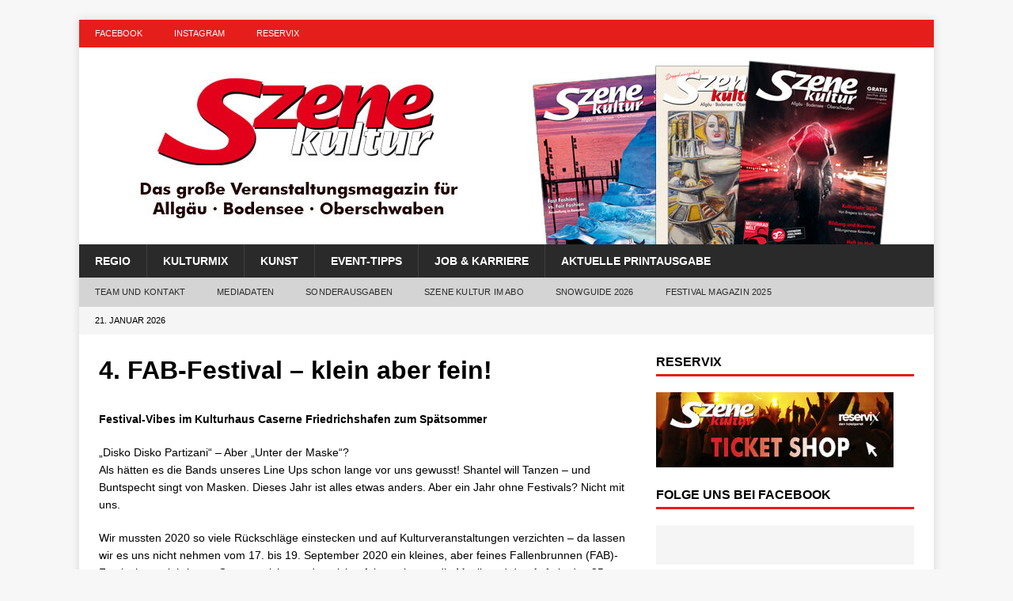

--- FILE ---
content_type: text/html; charset=UTF-8
request_url: https://szene-kultur.de/archiv/4-fab-festival-klein-aber-fein/
body_size: 10447
content:
<!DOCTYPE html>
<html class="no-js mh-one-sb" lang="de">
<head>
<meta charset="UTF-8">
<meta name="viewport" content="width=device-width, initial-scale=1.0">
<link rel="profile" href="http://gmpg.org/xfn/11" />
<title>4. FAB-Festival – klein aber fein!</title>
<meta name='robots' content='max-image-preview:large' />
	<style>img:is([sizes="auto" i], [sizes^="auto," i]) { contain-intrinsic-size: 3000px 1500px }</style>
	<link rel="alternate" type="application/rss+xml" title=" &raquo; Feed" href="https://szene-kultur.de/feed/" />
<link rel="alternate" type="application/rss+xml" title=" &raquo; Kommentar-Feed" href="https://szene-kultur.de/comments/feed/" />
<link rel="alternate" type="application/rss+xml" title=" &raquo; 4. FAB-Festival – klein aber fein! Kommentar-Feed" href="https://szene-kultur.de/archiv/4-fab-festival-klein-aber-fein/feed/" />
<script type="text/javascript">
/* <![CDATA[ */
window._wpemojiSettings = {"baseUrl":"https:\/\/s.w.org\/images\/core\/emoji\/16.0.1\/72x72\/","ext":".png","svgUrl":"https:\/\/s.w.org\/images\/core\/emoji\/16.0.1\/svg\/","svgExt":".svg","source":{"concatemoji":"https:\/\/szene-kultur.de\/wp-includes\/js\/wp-emoji-release.min.js?ver=6.8.3"}};
/*! This file is auto-generated */
!function(s,n){var o,i,e;function c(e){try{var t={supportTests:e,timestamp:(new Date).valueOf()};sessionStorage.setItem(o,JSON.stringify(t))}catch(e){}}function p(e,t,n){e.clearRect(0,0,e.canvas.width,e.canvas.height),e.fillText(t,0,0);var t=new Uint32Array(e.getImageData(0,0,e.canvas.width,e.canvas.height).data),a=(e.clearRect(0,0,e.canvas.width,e.canvas.height),e.fillText(n,0,0),new Uint32Array(e.getImageData(0,0,e.canvas.width,e.canvas.height).data));return t.every(function(e,t){return e===a[t]})}function u(e,t){e.clearRect(0,0,e.canvas.width,e.canvas.height),e.fillText(t,0,0);for(var n=e.getImageData(16,16,1,1),a=0;a<n.data.length;a++)if(0!==n.data[a])return!1;return!0}function f(e,t,n,a){switch(t){case"flag":return n(e,"\ud83c\udff3\ufe0f\u200d\u26a7\ufe0f","\ud83c\udff3\ufe0f\u200b\u26a7\ufe0f")?!1:!n(e,"\ud83c\udde8\ud83c\uddf6","\ud83c\udde8\u200b\ud83c\uddf6")&&!n(e,"\ud83c\udff4\udb40\udc67\udb40\udc62\udb40\udc65\udb40\udc6e\udb40\udc67\udb40\udc7f","\ud83c\udff4\u200b\udb40\udc67\u200b\udb40\udc62\u200b\udb40\udc65\u200b\udb40\udc6e\u200b\udb40\udc67\u200b\udb40\udc7f");case"emoji":return!a(e,"\ud83e\udedf")}return!1}function g(e,t,n,a){var r="undefined"!=typeof WorkerGlobalScope&&self instanceof WorkerGlobalScope?new OffscreenCanvas(300,150):s.createElement("canvas"),o=r.getContext("2d",{willReadFrequently:!0}),i=(o.textBaseline="top",o.font="600 32px Arial",{});return e.forEach(function(e){i[e]=t(o,e,n,a)}),i}function t(e){var t=s.createElement("script");t.src=e,t.defer=!0,s.head.appendChild(t)}"undefined"!=typeof Promise&&(o="wpEmojiSettingsSupports",i=["flag","emoji"],n.supports={everything:!0,everythingExceptFlag:!0},e=new Promise(function(e){s.addEventListener("DOMContentLoaded",e,{once:!0})}),new Promise(function(t){var n=function(){try{var e=JSON.parse(sessionStorage.getItem(o));if("object"==typeof e&&"number"==typeof e.timestamp&&(new Date).valueOf()<e.timestamp+604800&&"object"==typeof e.supportTests)return e.supportTests}catch(e){}return null}();if(!n){if("undefined"!=typeof Worker&&"undefined"!=typeof OffscreenCanvas&&"undefined"!=typeof URL&&URL.createObjectURL&&"undefined"!=typeof Blob)try{var e="postMessage("+g.toString()+"("+[JSON.stringify(i),f.toString(),p.toString(),u.toString()].join(",")+"));",a=new Blob([e],{type:"text/javascript"}),r=new Worker(URL.createObjectURL(a),{name:"wpTestEmojiSupports"});return void(r.onmessage=function(e){c(n=e.data),r.terminate(),t(n)})}catch(e){}c(n=g(i,f,p,u))}t(n)}).then(function(e){for(var t in e)n.supports[t]=e[t],n.supports.everything=n.supports.everything&&n.supports[t],"flag"!==t&&(n.supports.everythingExceptFlag=n.supports.everythingExceptFlag&&n.supports[t]);n.supports.everythingExceptFlag=n.supports.everythingExceptFlag&&!n.supports.flag,n.DOMReady=!1,n.readyCallback=function(){n.DOMReady=!0}}).then(function(){return e}).then(function(){var e;n.supports.everything||(n.readyCallback(),(e=n.source||{}).concatemoji?t(e.concatemoji):e.wpemoji&&e.twemoji&&(t(e.twemoji),t(e.wpemoji)))}))}((window,document),window._wpemojiSettings);
/* ]]> */
</script>
<style id='wp-emoji-styles-inline-css' type='text/css'>

	img.wp-smiley, img.emoji {
		display: inline !important;
		border: none !important;
		box-shadow: none !important;
		height: 1em !important;
		width: 1em !important;
		margin: 0 0.07em !important;
		vertical-align: -0.1em !important;
		background: none !important;
		padding: 0 !important;
	}
</style>
<link rel='stylesheet' id='wp-block-library-css' href='https://szene-kultur.de/wp-includes/css/dist/block-library/style.min.css?ver=6.8.3' type='text/css' media='all' />
<style id='classic-theme-styles-inline-css' type='text/css'>
/*! This file is auto-generated */
.wp-block-button__link{color:#fff;background-color:#32373c;border-radius:9999px;box-shadow:none;text-decoration:none;padding:calc(.667em + 2px) calc(1.333em + 2px);font-size:1.125em}.wp-block-file__button{background:#32373c;color:#fff;text-decoration:none}
</style>
<style id='global-styles-inline-css' type='text/css'>
:root{--wp--preset--aspect-ratio--square: 1;--wp--preset--aspect-ratio--4-3: 4/3;--wp--preset--aspect-ratio--3-4: 3/4;--wp--preset--aspect-ratio--3-2: 3/2;--wp--preset--aspect-ratio--2-3: 2/3;--wp--preset--aspect-ratio--16-9: 16/9;--wp--preset--aspect-ratio--9-16: 9/16;--wp--preset--color--black: #000000;--wp--preset--color--cyan-bluish-gray: #abb8c3;--wp--preset--color--white: #ffffff;--wp--preset--color--pale-pink: #f78da7;--wp--preset--color--vivid-red: #cf2e2e;--wp--preset--color--luminous-vivid-orange: #ff6900;--wp--preset--color--luminous-vivid-amber: #fcb900;--wp--preset--color--light-green-cyan: #7bdcb5;--wp--preset--color--vivid-green-cyan: #00d084;--wp--preset--color--pale-cyan-blue: #8ed1fc;--wp--preset--color--vivid-cyan-blue: #0693e3;--wp--preset--color--vivid-purple: #9b51e0;--wp--preset--gradient--vivid-cyan-blue-to-vivid-purple: linear-gradient(135deg,rgba(6,147,227,1) 0%,rgb(155,81,224) 100%);--wp--preset--gradient--light-green-cyan-to-vivid-green-cyan: linear-gradient(135deg,rgb(122,220,180) 0%,rgb(0,208,130) 100%);--wp--preset--gradient--luminous-vivid-amber-to-luminous-vivid-orange: linear-gradient(135deg,rgba(252,185,0,1) 0%,rgba(255,105,0,1) 100%);--wp--preset--gradient--luminous-vivid-orange-to-vivid-red: linear-gradient(135deg,rgba(255,105,0,1) 0%,rgb(207,46,46) 100%);--wp--preset--gradient--very-light-gray-to-cyan-bluish-gray: linear-gradient(135deg,rgb(238,238,238) 0%,rgb(169,184,195) 100%);--wp--preset--gradient--cool-to-warm-spectrum: linear-gradient(135deg,rgb(74,234,220) 0%,rgb(151,120,209) 20%,rgb(207,42,186) 40%,rgb(238,44,130) 60%,rgb(251,105,98) 80%,rgb(254,248,76) 100%);--wp--preset--gradient--blush-light-purple: linear-gradient(135deg,rgb(255,206,236) 0%,rgb(152,150,240) 100%);--wp--preset--gradient--blush-bordeaux: linear-gradient(135deg,rgb(254,205,165) 0%,rgb(254,45,45) 50%,rgb(107,0,62) 100%);--wp--preset--gradient--luminous-dusk: linear-gradient(135deg,rgb(255,203,112) 0%,rgb(199,81,192) 50%,rgb(65,88,208) 100%);--wp--preset--gradient--pale-ocean: linear-gradient(135deg,rgb(255,245,203) 0%,rgb(182,227,212) 50%,rgb(51,167,181) 100%);--wp--preset--gradient--electric-grass: linear-gradient(135deg,rgb(202,248,128) 0%,rgb(113,206,126) 100%);--wp--preset--gradient--midnight: linear-gradient(135deg,rgb(2,3,129) 0%,rgb(40,116,252) 100%);--wp--preset--font-size--small: 13px;--wp--preset--font-size--medium: 20px;--wp--preset--font-size--large: 36px;--wp--preset--font-size--x-large: 42px;--wp--preset--spacing--20: 0.44rem;--wp--preset--spacing--30: 0.67rem;--wp--preset--spacing--40: 1rem;--wp--preset--spacing--50: 1.5rem;--wp--preset--spacing--60: 2.25rem;--wp--preset--spacing--70: 3.38rem;--wp--preset--spacing--80: 5.06rem;--wp--preset--shadow--natural: 6px 6px 9px rgba(0, 0, 0, 0.2);--wp--preset--shadow--deep: 12px 12px 50px rgba(0, 0, 0, 0.4);--wp--preset--shadow--sharp: 6px 6px 0px rgba(0, 0, 0, 0.2);--wp--preset--shadow--outlined: 6px 6px 0px -3px rgba(255, 255, 255, 1), 6px 6px rgba(0, 0, 0, 1);--wp--preset--shadow--crisp: 6px 6px 0px rgba(0, 0, 0, 1);}:where(.is-layout-flex){gap: 0.5em;}:where(.is-layout-grid){gap: 0.5em;}body .is-layout-flex{display: flex;}.is-layout-flex{flex-wrap: wrap;align-items: center;}.is-layout-flex > :is(*, div){margin: 0;}body .is-layout-grid{display: grid;}.is-layout-grid > :is(*, div){margin: 0;}:where(.wp-block-columns.is-layout-flex){gap: 2em;}:where(.wp-block-columns.is-layout-grid){gap: 2em;}:where(.wp-block-post-template.is-layout-flex){gap: 1.25em;}:where(.wp-block-post-template.is-layout-grid){gap: 1.25em;}.has-black-color{color: var(--wp--preset--color--black) !important;}.has-cyan-bluish-gray-color{color: var(--wp--preset--color--cyan-bluish-gray) !important;}.has-white-color{color: var(--wp--preset--color--white) !important;}.has-pale-pink-color{color: var(--wp--preset--color--pale-pink) !important;}.has-vivid-red-color{color: var(--wp--preset--color--vivid-red) !important;}.has-luminous-vivid-orange-color{color: var(--wp--preset--color--luminous-vivid-orange) !important;}.has-luminous-vivid-amber-color{color: var(--wp--preset--color--luminous-vivid-amber) !important;}.has-light-green-cyan-color{color: var(--wp--preset--color--light-green-cyan) !important;}.has-vivid-green-cyan-color{color: var(--wp--preset--color--vivid-green-cyan) !important;}.has-pale-cyan-blue-color{color: var(--wp--preset--color--pale-cyan-blue) !important;}.has-vivid-cyan-blue-color{color: var(--wp--preset--color--vivid-cyan-blue) !important;}.has-vivid-purple-color{color: var(--wp--preset--color--vivid-purple) !important;}.has-black-background-color{background-color: var(--wp--preset--color--black) !important;}.has-cyan-bluish-gray-background-color{background-color: var(--wp--preset--color--cyan-bluish-gray) !important;}.has-white-background-color{background-color: var(--wp--preset--color--white) !important;}.has-pale-pink-background-color{background-color: var(--wp--preset--color--pale-pink) !important;}.has-vivid-red-background-color{background-color: var(--wp--preset--color--vivid-red) !important;}.has-luminous-vivid-orange-background-color{background-color: var(--wp--preset--color--luminous-vivid-orange) !important;}.has-luminous-vivid-amber-background-color{background-color: var(--wp--preset--color--luminous-vivid-amber) !important;}.has-light-green-cyan-background-color{background-color: var(--wp--preset--color--light-green-cyan) !important;}.has-vivid-green-cyan-background-color{background-color: var(--wp--preset--color--vivid-green-cyan) !important;}.has-pale-cyan-blue-background-color{background-color: var(--wp--preset--color--pale-cyan-blue) !important;}.has-vivid-cyan-blue-background-color{background-color: var(--wp--preset--color--vivid-cyan-blue) !important;}.has-vivid-purple-background-color{background-color: var(--wp--preset--color--vivid-purple) !important;}.has-black-border-color{border-color: var(--wp--preset--color--black) !important;}.has-cyan-bluish-gray-border-color{border-color: var(--wp--preset--color--cyan-bluish-gray) !important;}.has-white-border-color{border-color: var(--wp--preset--color--white) !important;}.has-pale-pink-border-color{border-color: var(--wp--preset--color--pale-pink) !important;}.has-vivid-red-border-color{border-color: var(--wp--preset--color--vivid-red) !important;}.has-luminous-vivid-orange-border-color{border-color: var(--wp--preset--color--luminous-vivid-orange) !important;}.has-luminous-vivid-amber-border-color{border-color: var(--wp--preset--color--luminous-vivid-amber) !important;}.has-light-green-cyan-border-color{border-color: var(--wp--preset--color--light-green-cyan) !important;}.has-vivid-green-cyan-border-color{border-color: var(--wp--preset--color--vivid-green-cyan) !important;}.has-pale-cyan-blue-border-color{border-color: var(--wp--preset--color--pale-cyan-blue) !important;}.has-vivid-cyan-blue-border-color{border-color: var(--wp--preset--color--vivid-cyan-blue) !important;}.has-vivid-purple-border-color{border-color: var(--wp--preset--color--vivid-purple) !important;}.has-vivid-cyan-blue-to-vivid-purple-gradient-background{background: var(--wp--preset--gradient--vivid-cyan-blue-to-vivid-purple) !important;}.has-light-green-cyan-to-vivid-green-cyan-gradient-background{background: var(--wp--preset--gradient--light-green-cyan-to-vivid-green-cyan) !important;}.has-luminous-vivid-amber-to-luminous-vivid-orange-gradient-background{background: var(--wp--preset--gradient--luminous-vivid-amber-to-luminous-vivid-orange) !important;}.has-luminous-vivid-orange-to-vivid-red-gradient-background{background: var(--wp--preset--gradient--luminous-vivid-orange-to-vivid-red) !important;}.has-very-light-gray-to-cyan-bluish-gray-gradient-background{background: var(--wp--preset--gradient--very-light-gray-to-cyan-bluish-gray) !important;}.has-cool-to-warm-spectrum-gradient-background{background: var(--wp--preset--gradient--cool-to-warm-spectrum) !important;}.has-blush-light-purple-gradient-background{background: var(--wp--preset--gradient--blush-light-purple) !important;}.has-blush-bordeaux-gradient-background{background: var(--wp--preset--gradient--blush-bordeaux) !important;}.has-luminous-dusk-gradient-background{background: var(--wp--preset--gradient--luminous-dusk) !important;}.has-pale-ocean-gradient-background{background: var(--wp--preset--gradient--pale-ocean) !important;}.has-electric-grass-gradient-background{background: var(--wp--preset--gradient--electric-grass) !important;}.has-midnight-gradient-background{background: var(--wp--preset--gradient--midnight) !important;}.has-small-font-size{font-size: var(--wp--preset--font-size--small) !important;}.has-medium-font-size{font-size: var(--wp--preset--font-size--medium) !important;}.has-large-font-size{font-size: var(--wp--preset--font-size--large) !important;}.has-x-large-font-size{font-size: var(--wp--preset--font-size--x-large) !important;}
:where(.wp-block-post-template.is-layout-flex){gap: 1.25em;}:where(.wp-block-post-template.is-layout-grid){gap: 1.25em;}
:where(.wp-block-columns.is-layout-flex){gap: 2em;}:where(.wp-block-columns.is-layout-grid){gap: 2em;}
:root :where(.wp-block-pullquote){font-size: 1.5em;line-height: 1.6;}
</style>
<link rel='stylesheet' id='mh-magazine-css' href='https://szene-kultur.de/wp-content/themes/mh-magazine/style.css?ver=3.9.7' type='text/css' media='all' />
<link rel='stylesheet' id='mh-font-awesome-css' href='https://szene-kultur.de/wp-content/themes/mh-magazine/includes/font-awesome.min.css' type='text/css' media='all' />
<script type="text/javascript" src="https://szene-kultur.de/wp-includes/js/jquery/jquery.min.js?ver=3.7.1" id="jquery-core-js"></script>
<script type="text/javascript" src="https://szene-kultur.de/wp-includes/js/jquery/jquery-migrate.min.js?ver=3.4.1" id="jquery-migrate-js"></script>
<script type="text/javascript" id="3d-flip-book-client-locale-loader-js-extra">
/* <![CDATA[ */
var FB3D_CLIENT_LOCALE = {"ajaxurl":"https:\/\/szene-kultur.de\/wp-admin\/admin-ajax.php","dictionary":{"Table of contents":"Table of contents","Close":"Close","Bookmarks":"Bookmarks","Thumbnails":"Thumbnails","Search":"Search","Share":"Share","Facebook":"Facebook","Twitter":"Twitter","Email":"Email","Play":"Play","Previous page":"Previous page","Next page":"Next page","Zoom in":"Zoom in","Zoom out":"Zoom out","Fit view":"Fit view","Auto play":"Auto play","Full screen":"Full screen","More":"More","Smart pan":"Smart pan","Single page":"Single page","Sounds":"Sounds","Stats":"Stats","Print":"Print","Download":"Download","Goto first page":"Goto first page","Goto last page":"Goto last page"},"images":"https:\/\/szene-kultur.de\/wp-content\/plugins\/interactive-3d-flipbook-powered-physics-engine\/assets\/images\/","jsData":{"urls":[],"posts":{"ids_mis":[],"ids":[]},"pages":[],"firstPages":[],"bookCtrlProps":[],"bookTemplates":[]},"key":"3d-flip-book","pdfJS":{"pdfJsLib":"https:\/\/szene-kultur.de\/wp-content\/plugins\/interactive-3d-flipbook-powered-physics-engine\/assets\/js\/pdf.min.js?ver=4.3.136","pdfJsWorker":"https:\/\/szene-kultur.de\/wp-content\/plugins\/interactive-3d-flipbook-powered-physics-engine\/assets\/js\/pdf.worker.js?ver=4.3.136","stablePdfJsLib":"https:\/\/szene-kultur.de\/wp-content\/plugins\/interactive-3d-flipbook-powered-physics-engine\/assets\/js\/stable\/pdf.min.js?ver=2.5.207","stablePdfJsWorker":"https:\/\/szene-kultur.de\/wp-content\/plugins\/interactive-3d-flipbook-powered-physics-engine\/assets\/js\/stable\/pdf.worker.js?ver=2.5.207","pdfJsCMapUrl":"https:\/\/szene-kultur.de\/wp-content\/plugins\/interactive-3d-flipbook-powered-physics-engine\/assets\/cmaps\/"},"cacheurl":"https:\/\/szene-kultur.de\/wp-content\/uploads\/3d-flip-book\/cache\/","pluginsurl":"https:\/\/szene-kultur.de\/wp-content\/plugins\/","pluginurl":"https:\/\/szene-kultur.de\/wp-content\/plugins\/interactive-3d-flipbook-powered-physics-engine\/","thumbnailSize":{"width":"150","height":"150"},"version":"1.16.17"};
/* ]]> */
</script>
<script type="text/javascript" src="https://szene-kultur.de/wp-content/plugins/interactive-3d-flipbook-powered-physics-engine/assets/js/client-locale-loader.js?ver=1.16.17" id="3d-flip-book-client-locale-loader-js" async="async" data-wp-strategy="async"></script>
<script type="text/javascript" src="https://szene-kultur.de/wp-content/themes/mh-magazine/js/scripts.js?ver=3.9.7" id="mh-scripts-js"></script>
<link rel="https://api.w.org/" href="https://szene-kultur.de/wp-json/" /><link rel="alternate" title="JSON" type="application/json" href="https://szene-kultur.de/wp-json/wp/v2/posts/3694" /><link rel="EditURI" type="application/rsd+xml" title="RSD" href="https://szene-kultur.de/xmlrpc.php?rsd" />
<meta name="generator" content="WordPress 6.8.3" />
<link rel="canonical" href="https://szene-kultur.de/archiv/4-fab-festival-klein-aber-fein/" />
<link rel='shortlink' href='https://szene-kultur.de/?p=3694' />
<link rel="alternate" title="oEmbed (JSON)" type="application/json+oembed" href="https://szene-kultur.de/wp-json/oembed/1.0/embed?url=https%3A%2F%2Fszene-kultur.de%2Farchiv%2F4-fab-festival-klein-aber-fein%2F" />
<link rel="alternate" title="oEmbed (XML)" type="text/xml+oembed" href="https://szene-kultur.de/wp-json/oembed/1.0/embed?url=https%3A%2F%2Fszene-kultur.de%2Farchiv%2F4-fab-festival-klein-aber-fein%2F&#038;format=xml" />
<style type="text/css">
.mh-widget-layout4 .mh-widget-title { background: #e51e1b; background: rgba(229, 30, 27, 0.6); }
.mh-preheader, .mh-wide-layout .mh-subheader, .mh-ticker-title, .mh-main-nav li:hover, .mh-footer-nav, .slicknav_menu, .slicknav_btn, .slicknav_nav .slicknav_item:hover, .slicknav_nav a:hover, .mh-back-to-top, .mh-subheading, .entry-tags .fa, .entry-tags li:hover, .mh-widget-layout2 .mh-widget-title, .mh-widget-layout4 .mh-widget-title-inner, .mh-widget-layout4 .mh-footer-widget-title, .mh-widget-layout5 .mh-widget-title-inner, .mh-widget-layout6 .mh-widget-title, #mh-mobile .flex-control-paging li a.flex-active, .mh-image-caption, .mh-carousel-layout1 .mh-carousel-caption, .mh-tab-button.active, .mh-tab-button.active:hover, .mh-footer-widget .mh-tab-button.active, .mh-social-widget li:hover a, .mh-footer-widget .mh-social-widget li a, .mh-footer-widget .mh-author-bio-widget, .tagcloud a:hover, .mh-widget .tagcloud a:hover, .mh-footer-widget .tagcloud a:hover, .mh-posts-stacked-item .mh-meta, .page-numbers:hover, .mh-loop-pagination .current, .mh-comments-pagination .current, .pagelink, a:hover .pagelink, input[type=submit], #infinite-handle span { background: #e51e1b; }
.mh-main-nav-wrap .slicknav_nav ul, blockquote, .mh-widget-layout1 .mh-widget-title, .mh-widget-layout3 .mh-widget-title, .mh-widget-layout5 .mh-widget-title, .mh-widget-layout8 .mh-widget-title:after, #mh-mobile .mh-slider-caption, .mh-carousel-layout1, .mh-spotlight-widget, .mh-author-bio-widget, .mh-author-bio-title, .mh-author-bio-image-frame, .mh-video-widget, .mh-tab-buttons, textarea:hover, input[type=text]:hover, input[type=email]:hover, input[type=tel]:hover, input[type=url]:hover { border-color: #e51e1b; }
.mh-header-tagline, .mh-dropcap, .mh-carousel-layout1 .flex-direction-nav a, .mh-carousel-layout2 .mh-carousel-caption, .mh-posts-digest-small-category, .mh-posts-lineup-more, .bypostauthor .fn:after, .mh-comment-list .comment-reply-link:before, #respond #cancel-comment-reply-link:before { color: #e51e1b; }
</style>
<!--[if lt IE 9]>
<script src="https://szene-kultur.de/wp-content/themes/mh-magazine/js/css3-mediaqueries.js"></script>
<![endif]-->
<link rel="icon" href="https://szene-kultur.de/wp-content/uploads/2024/09/cropped-S-Favicon-128px-32x32.png" sizes="32x32" />
<link rel="icon" href="https://szene-kultur.de/wp-content/uploads/2024/09/cropped-S-Favicon-128px-192x192.png" sizes="192x192" />
<link rel="apple-touch-icon" href="https://szene-kultur.de/wp-content/uploads/2024/09/cropped-S-Favicon-128px-180x180.png" />
<meta name="msapplication-TileImage" content="https://szene-kultur.de/wp-content/uploads/2024/09/cropped-S-Favicon-128px-270x270.png" />
		<style type="text/css" id="wp-custom-css">
			.mh-header-title {
    font-size: large;
}		</style>
		</head>
<body id="mh-mobile" class="wp-singular post-template-default single single-post postid-3694 single-format-standard wp-theme-mh-magazine mh-boxed-layout mh-right-sb mh-loop-layout1 mh-widget-layout1 mh-loop-hide-caption" itemscope="itemscope" itemtype="https://schema.org/WebPage">
<div class="mh-container mh-container-outer">
<div class="mh-header-nav-mobile clearfix"></div>
	<div class="mh-preheader">
    	<div class="mh-container mh-container-inner mh-row clearfix">
							<div class="mh-header-bar-content mh-header-bar-top-left mh-col-2-3 clearfix">
											<nav class="mh-navigation mh-header-nav mh-header-nav-top clearfix" itemscope="itemscope" itemtype="https://schema.org/SiteNavigationElement">
							<div class="menu-mh-social-widget-container"><ul id="menu-mh-social-widget" class="menu"><li id="menu-item-578" class="menu-item menu-item-type-custom menu-item-object-custom menu-item-578"><a href="https://www.facebook.com/Szene.Kultur.Magazin">Facebook</a></li>
<li id="menu-item-3781" class="menu-item menu-item-type-custom menu-item-object-custom menu-item-3781"><a href="https://www.instagram.com/szene_kultur/?hl=de">instagram</a></li>
<li id="menu-item-3794" class="menu-item menu-item-type-custom menu-item-object-custom menu-item-3794"><a href="https://szene-kultur.reservix.de/">reservix</a></li>
</ul></div>						</nav>
									</div>
										<div class="mh-header-bar-content mh-header-bar-top-right mh-col-1-3 clearfix">
									</div>
					</div>
	</div>
<header class="mh-header" itemscope="itemscope" itemtype="https://schema.org/WPHeader">
	<div class="mh-container mh-container-inner clearfix">
		<div class="mh-custom-header clearfix">
<a class="mh-header-image-link" href="https://szene-kultur.de/" title="" rel="home">
<img class="mh-header-image" src="https://szene-kultur.de/wp-content/uploads/2024/09/cropped-Header-2024.jpg" height="249" width="1080" alt="" />
</a>
</div>
	</div>
	<div class="mh-main-nav-wrap">
		<nav class="mh-navigation mh-main-nav mh-container mh-container-inner clearfix" itemscope="itemscope" itemtype="https://schema.org/SiteNavigationElement">
			<div class="menu-hauptmenue-container"><ul id="menu-hauptmenue" class="menu"><li id="menu-item-37" class="menu-item menu-item-type-taxonomy menu-item-object-category menu-item-37"><a href="https://szene-kultur.de/regio/">Regio</a></li>
<li id="menu-item-44" class="menu-item menu-item-type-taxonomy menu-item-object-category menu-item-44"><a href="https://szene-kultur.de/kulturmix/">Kulturmix</a></li>
<li id="menu-item-72" class="menu-item menu-item-type-taxonomy menu-item-object-category menu-item-72"><a href="https://szene-kultur.de/kunst/">Kunst</a></li>
<li id="menu-item-70" class="menu-item menu-item-type-taxonomy menu-item-object-category menu-item-70"><a href="https://szene-kultur.de/event-tipps/">Event-Tipps</a></li>
<li id="menu-item-71" class="menu-item menu-item-type-taxonomy menu-item-object-category menu-item-71"><a href="https://szene-kultur.de/jobundkarriere/">Job &amp; Karriere</a></li>
<li id="menu-item-76" class="menu-item menu-item-type-post_type menu-item-object-page menu-item-76"><a href="https://szene-kultur.de/aktuelle-ausgabe/">Aktuelle Printausgabe</a></li>
</ul></div>		</nav>
	</div>
			<div class="mh-extra-nav-wrap">
			<div class="mh-extra-nav-bg">
				<nav class="mh-navigation mh-extra-nav mh-container mh-container-inner clearfix" itemscope="itemscope" itemtype="https://schema.org/SiteNavigationElement">
					<div class="menu-untermenue-container"><ul id="menu-untermenue" class="menu"><li id="menu-item-87" class="menu-item menu-item-type-post_type menu-item-object-page menu-item-87"><a href="https://szene-kultur.de/unser-team/">Team und Kontakt</a></li>
<li id="menu-item-89" class="menu-item menu-item-type-post_type menu-item-object-page menu-item-89"><a href="https://szene-kultur.de/mediadaten/">Mediadaten</a></li>
<li id="menu-item-88" class="menu-item menu-item-type-post_type menu-item-object-page menu-item-88"><a href="https://szene-kultur.de/sonderausgaben/">Sonderausgaben</a></li>
<li id="menu-item-86" class="menu-item menu-item-type-post_type menu-item-object-page menu-item-86"><a href="https://szene-kultur.de/sk-abo/">Szene Kultur im Abo</a></li>
<li id="menu-item-4158" class="menu-item menu-item-type-post_type menu-item-object-3d-flip-book menu-item-4158"><a href="https://szene-kultur.de/3d-flip-book/snowguide-2021/">SnowGuide 2026</a></li>
<li id="menu-item-5752" class="menu-item menu-item-type-post_type menu-item-object-3d-flip-book menu-item-5752"><a href="https://szene-kultur.de/3d-flip-book/festival-magazin/">Festival Magazin 2025</a></li>
</ul></div>				</nav>
			</div>
		</div>
	</header>
	<div class="mh-subheader">
		<div class="mh-container mh-container-inner mh-row clearfix">
							<div class="mh-header-bar-content mh-header-bar-bottom-left mh-col-2-3 clearfix">
											<div class="mh-header-date mh-header-date-bottom">
							21. Januar 2026						</div>
									</div>
										<div class="mh-header-bar-content mh-header-bar-bottom-right mh-col-1-3 clearfix">
									</div>
					</div>
	</div>
<div class="mh-wrapper clearfix">
	<div class="mh-main clearfix">
		<div id="main-content" class="mh-content" role="main" itemprop="mainContentOfPage"><article id="post-3694" class="post-3694 post type-post status-publish format-standard hentry category-archiv">
	<header class="entry-header clearfix"><h1 class="entry-title">4. FAB-Festival – klein aber fein!</h1>	</header>
		<div class="entry-content clearfix"><p><strong>Festival-Vibes im Kulturhaus Caserne Friedrichshafen zum Spätsommer</strong></p>
<p>„Disko Disko Partizani“ – Aber „Unter der Maske“?<br />Als hätten es die Bands unseres Line Ups schon lange vor uns gewusst! Shantel will Tanzen – und Buntspecht singt von Masken. Dieses Jahr ist alles etwas anders. Aber ein Jahr ohne Festivals? Nicht mit uns.</p>
<p>  <span id="more-3694"></span>  </p>
<p>Wir mussten 2020 so viele Rückschläge einstecken und auf Kulturveranstaltungen verzichten – da lassen wir es uns nicht nehmen vom 17. bis 19. September 2020 ein kleines, aber feines Fallenbrunnen (FAB)-Festival zu zelebrieren. Gut organisiert und motiviert feiern wir uns, die Musik und den Auftakt des 25. Jubiläumsjahres des Kulturhauses Caserne in Friedrichshafen.</p>
<p>Das FAB-Festival ist ein interdisziplinäres, eigentlich viertätiges Festival auf dem Gelände des Kulturhauses Caserne. Interdisziplinär? Ja! Weil jeder Tag einen Schwerpunkt hat, der jeweils die verschiedensten Menschen zusammenbringt.</p>
<p>Jazz am Donnerstag, Worte und Film am Freitag, Live-Musik und Party am Samstag, Familientag mit ZirkusAkademie am Sonntag und Kunst jeden Tag. Open Air Festival mit Bars, Foodtrucks und Platz für Kreativität.</p>
<p>Eigentlich viertägig? Ja… Die FAB-Festival-Corona-Version wird zwar etwas kleiner, aber umso feiner. Einen Tag kürzer und ein bisschen weniger groß. Aber dafür richtig gut! Alles in luftiger Atmosphäre im Innenhof oder in einer der vielen Veranstaltungsräume des Hauses.</p>
<p>Festivalfeeling in Friedrichshafen zum Ende des Sommers mit regionalen über überregionalen Kooperationen, die viele verschiedenste Akteur*innen ins Haus holt.</p>
<p>Freitag, 18. September, starten wir gediegen mit Poetry Slam unter der Moderation von Marvin Suckut im Innenhof. Den Abend lassen wir in lauschiger Atmosphäre ausklingen mit musikalischer Untermalung von Kasita Kanto – einem Pop Singer-Songwriter Duo, das seine gesammelte Energie aus Indien und anderen wunderbaren Orten in seine Musik stecken und uns den Spätsommervibe bei Barfußmusik nochmal spüren lassen wird.</p>
<p>Tanzen? Ja! – wie genau die Verordnungen bis Ende September aussehen, wissen wir noch nicht genau. Was wir wissen ist, dass wir richtig Bock haben auf Live Musik! Wir haben die feinste Auswahl getroffen, um dieses lang ersehnte Spektakel wieder aufflammen zu lassen.</p>
<p>Bläser, Text, Party, Bass – performt von Buntspecht und Shantel mit dem Bucovina Club Orkestar. Außerdem mit dabei: Das Ding aus dem Sumpf aus München! Niemand könnte die Sehnsucht nach Konzerten und das lange Warten darauf besser beenden! Erlebt einen der diesjährigen raren Festivaltage bei uns! Am Samstag, 19.September!</p>
<p>ZirkusAkademie, Spielebus, Bogenschießen und vieles mehr – all das gibt’s am Sonntag, 19. September, im größten Freiluftspielezimmer. Alle Kinder sind willkommen, um sich mal am Trapez oder mit den Diabolo unter professioneller Aufsicht auszuprobieren. Bei Kaffee und selbstgebackenem Kuchen ist der Sonntagsausflug gesichert.</p>
<p>Info: Mehr Infos und das ganze Programm gibt’s auf www.fab-festival.de. Karten im Vorverkauf ab 30. Juli 2020 über www.kulturhaus-caserne.de und www.reservix.de.</p>
<p>&nbsp;</p>
<p>Im Infokasten, farbig hinterlegt:</p>
<p>Karten behalten<br />ihre Gültigkeit</p>
<p>Das bisherige Line UP des 4. FAB-Festivals mit Großstadtgeflüster, Lumpenpack, Leya und Weekend wird vollständig auf das FAB-Festival 2021 verschoben. Ihr habt bereits Karten für das bisherige Line Up erworben? Bereits gekaufte Tickets behalten ihre Gültigkeit oder können über reservix.de zurückgegeben werden. Wir freuen uns, Euch 2020 und 2021 auf unserem Festival begrüßen zu dürfen! <br />Euer Kulturhaus Caserne-Team</p>
<div class="mh-social-bottom">
<div class="mh-share-buttons clearfix">
	<a class="mh-facebook" href="#" onclick="window.open('https://www.facebook.com/sharer.php?u=https%3A%2F%2Fszene-kultur.de%2Farchiv%2F4-fab-festival-klein-aber-fein%2F&t=4.+FAB-Festival+%E2%80%93+klein+aber+fein%21', 'facebookShare', 'width=626,height=436'); return false;" title="Auf Facebook teilen">
		<span class="mh-share-button"><i class="fa fa-facebook"></i></span>
	</a>
	<a class="mh-twitter" href="#" onclick="window.open('https://twitter.com/share?text=4.+FAB-Festival+%E2%80%93+klein+aber+fein%21:&url=https%3A%2F%2Fszene-kultur.de%2Farchiv%2F4-fab-festival-klein-aber-fein%2F', 'twitterShare', 'width=626,height=436'); return false;" title="Diesen Artikel twittern">
		<span class="mh-share-button"><i class="fa fa-twitter"></i></span>
	</a>
	<a class="mh-linkedin" href="#" onclick="window.open('https://www.linkedin.com/shareArticle?mini=true&url=https%3A%2F%2Fszene-kultur.de%2Farchiv%2F4-fab-festival-klein-aber-fein%2F&source=', 'linkedinShare', 'width=626,height=436'); return false;" title="Auf LinkedIn teilen">
		<span class="mh-share-button"><i class="fa fa-linkedin"></i></span>
	</a>
	<a class="mh-pinterest" href="#" onclick="window.open('https://pinterest.com/pin/create/button/?url=https%3A%2F%2Fszene-kultur.de%2Farchiv%2F4-fab-festival-klein-aber-fein%2F&media=&description=4.+FAB-Festival+%E2%80%93+klein+aber+fein%21', 'pinterestShare', 'width=750,height=350'); return false;" title="Auf Pinterest teilen">
		<span class="mh-share-button"><i class="fa fa-pinterest"></i></span>
	</a>
	<a class="mh-email" href="mailto:?subject=4.%20FAB-Festival%20%E2%80%93%20klein%20aber%20fein%21&amp;body=https%3A%2F%2Fszene-kultur.de%2Farchiv%2F4-fab-festival-klein-aber-fein%2F" title="Diesen Artikel an einen Freund senden" target="_blank">
		<span class="mh-share-button"><i class="fa fa-envelope-o"></i></span>
	</a>
	<a class="mh-print" href="javascript:window.print()" title="Diesen Artikel drucken">
		<span class="mh-share-button"><i class="fa fa-print"></i></span>
	</a>
</div></div>
	</div></article><nav class="mh-post-nav mh-row clearfix" itemscope="itemscope" itemtype="https://schema.org/SiteNavigationElement">
<div class="mh-col-1-2 mh-post-nav-item mh-post-nav-prev">
<a href="https://szene-kultur.de/archiv/weingarten-erleben/" rel="prev"><span>Vorheriger</span><p>Weingarten erleben</p></a></div>
<div class="mh-col-1-2 mh-post-nav-item mh-post-nav-next">
<a href="https://szene-kultur.de/archiv/17-september-bis-17-oktober-chapeau-kulturtage-in-lindenberg/" rel="next"><span>Nächster</span><p>17. September bis 17. Oktober: „Chapeau – Kulturtage in Lindenberg“</p></a></div>
</nav>
<div id="comments" class="mh-comments-wrap">
			<h4 class="mh-widget-title mh-comment-form-title">
				<span class="mh-widget-title-inner">
					Hinterlasse jetzt einen Kommentar				</span>
			</h4>	<div id="respond" class="comment-respond">
		<h3 id="reply-title" class="comment-reply-title">Kommentar hinterlassen <small><a rel="nofollow" id="cancel-comment-reply-link" href="/archiv/4-fab-festival-klein-aber-fein/#respond" style="display:none;">Antwort abbrechen</a></small></h3><p class="must-log-in">Du musst <a href="https://szene-kultur.de/wp-login.php?redirect_to=https%3A%2F%2Fszene-kultur.de%2Farchiv%2F4-fab-festival-klein-aber-fein%2F">angemeldet</a> sein, um einen Kommentar abzugeben.</p>	</div><!-- #respond -->
	</div>
		</div>
			<aside class="mh-widget-col-1 mh-sidebar" itemscope="itemscope" itemtype="https://schema.org/WPSideBar"><div id="media_image-11" class="mh-widget widget_media_image"><h4 class="mh-widget-title"><span class="mh-widget-title-inner">Reservix</span></h4><a href="https://szene-kultur.reservix.de/"><img width="300" height="95" src="https://szene-kultur.de/wp-content/uploads/2024/09/b_Banner_Reservix-300x95.jpg" class="image wp-image-10757  attachment-medium size-medium" alt="" style="max-width: 100%; height: auto;" decoding="async" loading="lazy" srcset="https://szene-kultur.de/wp-content/uploads/2024/09/b_Banner_Reservix-300x95.jpg 300w, https://szene-kultur.de/wp-content/uploads/2024/09/b_Banner_Reservix.jpg 373w" sizes="auto, (max-width: 300px) 100vw, 300px" /></a></div><div id="mh_magazine_facebook_page-2" class="mh-widget mh_magazine_facebook_page"><h4 class="mh-widget-title"><span class="mh-widget-title-inner">Folge uns bei Facebook</span></h4><div class="mh-magazine-facebook-page-widget">
<div class="fb-page" data-href="https://www.facebook.com/szene.kultur.magazin" data-width="300" data-height="500" data-hide-cover="0" data-show-facepile="0" data-show-posts="1"></div>
</div>
</div>	</aside>	</div>
    </div>
	<div class="mh-footer-nav-mobile"></div>
	<nav class="mh-navigation mh-footer-nav" itemscope="itemscope" itemtype="https://schema.org/SiteNavigationElement">
		<div class="mh-container mh-container-inner clearfix">
			<div class="menu-menue-unten-container"><ul id="menu-menue-unten" class="menu"><li id="menu-item-100" class="menu-item menu-item-type-post_type menu-item-object-page menu-item-privacy-policy menu-item-100"><a rel="privacy-policy" href="https://szene-kultur.de/datenschutz/">Datenschutz</a></li>
<li id="menu-item-101" class="menu-item menu-item-type-post_type menu-item-object-page menu-item-101"><a href="https://szene-kultur.de/impressum/">Impressum</a></li>
</ul></div>		</div>
	</nav>
<div class="mh-copyright-wrap">
	<div class="mh-container mh-container-inner clearfix">
		<p class="mh-copyright">
			Copyright © 2025 | PR Medien GmbH - Szene Kultur		</p>
	</div>
</div>
<a href="#" class="mh-back-to-top"><i class="fa fa-chevron-up"></i></a>
</div><!-- .mh-container-outer -->
<script type="speculationrules">
{"prefetch":[{"source":"document","where":{"and":[{"href_matches":"\/*"},{"not":{"href_matches":["\/wp-*.php","\/wp-admin\/*","\/wp-content\/uploads\/*","\/wp-content\/*","\/wp-content\/plugins\/*","\/wp-content\/themes\/mh-magazine\/*","\/*\\?(.+)"]}},{"not":{"selector_matches":"a[rel~=\"nofollow\"]"}},{"not":{"selector_matches":".no-prefetch, .no-prefetch a"}}]},"eagerness":"conservative"}]}
</script>
			<div id="fb-root"></div>
			<script>
				(function(d, s, id){
					var js, fjs = d.getElementsByTagName(s)[0];
					if (d.getElementById(id)) return;
					js = d.createElement(s); js.id = id;
					js.src = "//connect.facebook.net/de_DE/sdk.js#xfbml=1&version=v2.9";
					fjs.parentNode.insertBefore(js, fjs);
				}(document, 'script', 'facebook-jssdk'));
			</script> <script type="text/javascript" src="https://szene-kultur.de/wp-includes/js/comment-reply.min.js?ver=6.8.3" id="comment-reply-js" async="async" data-wp-strategy="async"></script>
</body>
</html>